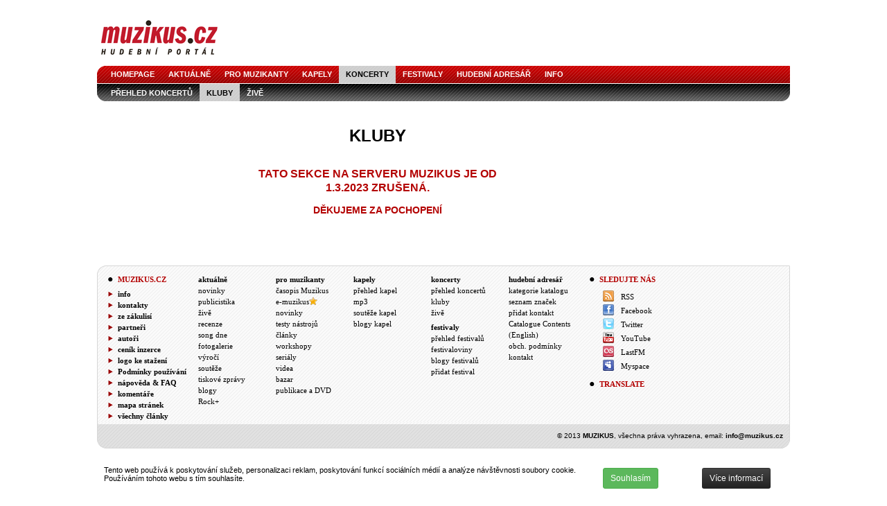

--- FILE ---
content_type: text/html; charset=UTF-8
request_url: https://www.muzikus.cz/kluby?&gl%5B4119%5D=0&ch=A&w=58&ordCol=0&ordAsc=0&&ch=v%C5%A1e
body_size: 23220
content:
<!DOCTYPE HTML PUBLIC "-//W3C//DTD HTML 4.0//EN">
<html xmlns:og="http://opengraphprotocol.org/schema/" xmlns:fb="http://www.facebook.com/2008/fbml" xml:lang="cs" lang="cs">
<head>
<meta http-equiv="Content-Type" content="text/html; charset=utf-8" />
<meta name="keywords" content="akce,aktuality,aktuální,alba,alternativa,alternativní,aneta,langerová,ankety,artist,audio,black,eyed,peas,brno,CD,cds,club,clubbing,clubs,czech,časopis,časopisy,česká,články,dance,depeche,mode,diskuze,divokej,bill,dj,djs,download,mp3,dream,theater,drum,emo-core,eric,clapton,festival,festivals,festivaly,fotky,foto,fotoreporty,free,freefoto,gaia,mesiah,group,grunge,gwen,stefani,hard-core,Harmonie,hip-hop,hit,hitparády,hity,house,hudba,hudební,chinaski,image,interview,jazz,jungle,kabát,kapela,kapely,biografie,klasická,klub,klubová,scéna,kluby,knihy,koncert,koncerty,kritika,kritiky,kytary,linkin,park,live,melodie,mGuide,mp3,music,muzika,muzikontakt,muzikus,muzikus.cz,nakladatelství,nezavislá,nirvana,novinky,ostrava,party,partylist,pet,shop,boys,photo,photos,pics,písničky,pop,portál,praha,pro,muzikanty,profily,punk,ra,rammstein,ram,real,audio,recenze,recenze,reportáže,reporty,review,ringtones,rm,robbie,williams,rock,rolling,stones,rozhovory,scéna,scooter,seriály,server,simply,red,skladby,skupina,skupiny,slovak,sms,soutěž,soutěže,spears,britney,super,star,stažení,zdarma,superstar,system,of,a,down,techno,testy,tokio,hotel,track,trance,trip-hop,ukázky,video,vydavatelství,výhry,vyzváněcí,wav,web,wohnout,workshoppy,world,zprávy,zvuk,živě" />
<meta name="description" content="muzikus.cz - hudební server" />
<meta name="author" content="programing Pavel Tichy, Jakub Hlousek, Jakub Homola" />
<meta name="google-site-verification" content="3XvlM61STe5Bt4Bkn2KKe0DmeAIyYWO9l21AQit22Vs" />
<meta name="all-apver" content="4a0e88cf529fbbdc2c0a995bbe88a0a86212ed8d" />

<meta name="robots" content="all, follow" />
<meta property="fb:page_id" content="50806218918" />
<meta property="fb:admins" content="100000135792916" />
<meta property="fb:app_id" content="112655082096870" />
<link rel="stylesheet" href="https://www.muzikus.cz/styl/styl_joo2.css" type="text/css"  media="screen, projection" />
<link rel="stylesheet" href="https://www.muzikus.cz/styl/styl_tisk.css" type="text/css"  media="print" />
<link rel="icon" href="/favicon.ico" type="image/x-icon" />
<link rel="shortcut icon" href="/favicon.ico" type="image/x-icon" />  
<link rel="alternate" type="application/rss+xml" title="RSS" href="https://www.muzikus.cz/rss/" />
<title>kluby - muzikus.cz</title>
<script type="text/javascript" src="https://www.muzikus.cz/js/ss.js" /></script>
<script type="text/javascript" src="https://www.muzikus.cz/js/zalozky.js" /></script>
<script type="text/javascript" src="https://www.muzikus.cz/js/jquery.js" /></script>



<script type="text/javascript" src="https://apis.google.com/js/plusone.js"></script>
<script type="text/javascript">
<!--
var frmCountStr='Více znaků není povoleno';
var imgUrlPlus='https://www.muzikus.cz/img/leafp.gif';
var imgUrlMinus='https://www.muzikus.cz/img/leafm.gif';
-->
</script>
<style type="text/css">
body{
  background:#fff;
}
</style>

<!-- Google tag (gtag.js) -->
<script async src="https://www.googletagmanager.com/gtag/js?id=G-WCT6XJV7YE"></script>
<script>
  window.dataLayer = window.dataLayer || [];
  function gtag(){dataLayer.push(arguments);}
  gtag('js', new Date());

  gtag('config', 'G-WCT6XJV7YE');
</script>


<script data-ad-client="ca-pub-5555878223900207" async src="https://pagead2.googlesyndication.com/pagead/js/adsbygoogle.js"></script>
  <script async='async' src='https://www.googletagservices.com/tag/js/gpt.js'></script>
  <script>
    var googletag = googletag || {};
    googletag.cmd = googletag.cmd || [];
  </script>

  <script>
   // GPT slots
   var gptAdSlots = [];
   googletag.cmd.push(function() {
  
     // Define a size mapping object. The first parameter to addSize is
     // a viewport size, while the second is a list of allowed ad sizes.

     // banner 0
     // muzikus_megaboard_1000x200
     var mapping0 = googletag.sizeMapping().
  
     // rozliseni min 320 sirka, 200 vyska - mobil 
     addSize([320, 200], [[300, 100], [320, 50], [320, 100], [300, 50]]). 
  		
     // rozliseni min 750 sirka, 200 vyska - tablet 
     addSize([750, 200], [[750, 100], [728, 90], [500, 100]]). 
  
     // rozliseni min 1000 sirka, 200 vyska - desktop
     addSize([1000, 400], [[1000, 200], [1000, 100], [970, 90]]).build();

     // Define the GPT slot 0
     gptAdSlots[0] = googletag.defineSlot('/10732688/muzikus_megaboard_1000x200', [1000, 200], 'div-gpt-ad-1549014640397-0').
         defineSizeMapping(mapping0).
         addService(googletag.pubads());

     /* ---------------------------------------------------------------------------*/
                
     // banner 1
     // muzikus_rectangle_395x395
     var mapping1 = googletag.sizeMapping().

     // rozliseni - min 300 sirka, 300 vyska, zobrazuju bannery 300x600, 300x500, 300x300 atd
     addSize([300, 300], [[395, 395], [300, 500], [300, 300], [300, 300], [300, 250], [234, 100]]).build(); 
  
     // rozliseni min 300 sirka, 600 vyska
     //addSize([300, 600], [[300, 300], [300, 250], [234, 100]]).build(); 
  
     // Define the GPT slot 1
     gptAdSlots[1] = googletag.defineSlot('/10732688/muzikus_rectangle_395x395', [395, 395], 'div-gpt-ad-1549014820361-0').
         defineSizeMapping(mapping1).
         addService(googletag.pubads());
     //googletag.pubads().setTargeting("test","responsive");

     /* ---------------------------------------------------------------------------*/

     // banner 2
     // muzikus_skyscraper_120x600
     var mapping2 = googletag.sizeMapping().

     // rozliseni - min 300 sirka, 300 vyska, zobrazuju bannery 300x600, 300x500, 300x300 atd
     addSize([120, 300], [[120, 600], [120, 300]]).build(); 
  
     // Define the GPT slot 2
     gptAdSlots[2] = googletag.defineSlot('/10732688/muzikus_skyscraper_120x600', [120, 600], 'div-gpt-ad-1549014923523-0').
         defineSizeMapping(mapping2).
         addService(googletag.pubads());
     //googletag.pubads().setTargeting("test","responsive");

     /* ---------------------------------------------------------------------------*/

     // Start ad fetching
     googletag.pubads().enableSingleRequest();
     // When you know that your ad slots will stay empty most of the time, you can add
     //googletag.pubads().collapseEmptyDivs(true);
     googletag.pubads().collapseEmptyDivs();
     googletag.enableServices();
   });
   </script>
</head>

<body >


<div id="main_pruh">
  <div class="mainpad">


<div id="skyscraper">
<script type="text/javascript">
/*<![CDATA[*/function margintest() {
	var $centerwidth = 930;
	var $adwidth = 130;
	var $min = $centerwidth + 2*$adwidth ;
	if( $(window).width() < $min ){
			var $extraw = $adwidth;
			$('#wrapper').css('margin', '0 0 0 '+$adwidth+'px');
	} else {
			var $extraw = (( $(window).width() - $min ) / 2 )+ $adwidth;
			$('#wrapper').css('margin', '0 auto');
	}
	$('div.skyscraper').css('width', $extraw);
	$('#extraad').css('margin-top',$(document).scrollTop()+5);
	setTimeout('margintest()',50); /*puvodne 250*/
}
margintest();/*]]>*/
</script>
  <div id="extraad" style="width: 120px; height: 600px; margin: 0 0 0 0">
    <!-- /10732688/muzikus_skyscraper_120x600 -->
    <div id='div-gpt-ad-1549014923523-0'>
    <script>
    googletag.cmd.push(function() { googletag.display('div-gpt-ad-1549014923523-0'); });
    </script>
    </div>
  </div>
</div>


<div class="left">
  <!-- /10732688/muzikus_megaboard_1000x200 -->
  <div id='div-gpt-ad-1549014640397-0'>
  <script>
  googletag.cmd.push(function() { googletag.display('div-gpt-ad-1549014640397-0'); });
  </script>
  </div>
</div>
<div class="odsad10"></div>



<!--[if IE 6]>
<style type="text/css">
#menu #menu_cara{margin-top:1px;}
#menu #menu_dolni li a{line-height:25px;}
#menu #menu_dolni li a:hover {line-height:25px;}
#menu #menu_dolni li a.act {line-height:25px;}
</style>
<![endif]-->

<!--[if IE 5]>
<style type="text/css">
#menu #menu_dolni li a{line-height:25px;}
#menu #menu_dolni li a:hover {line-height:25px;}
#menu #menu_dolni li a.act {line-height:25px;}
</style>
<![endif]-->
  <div id="c_top">
    <div class="levy">
  	 <a href="https://www.muzikus.cz/homepage/" title="Muzikus.cz homepage"><img src="https://www.muzikus.cz/img/logo.gif" alt="Muzikus.cz homepage" /></a>
  	</div>
  	<div id="c_toptop" class="nprint">
   	     
  	</div>
  	<div class="cleaner"></div>
  </div>
  <div class="cleaner"></div>

  <div id="menu_cele" class="nprint">
    <div id="menu_leve"></div>
    <div id="menu">
      <div id="menu_horni">
        <ul>
          <li><a  href="https://www.muzikus.cz/homepage/" title="">homepage</a></li>
          
          <li><a  href="https://www.muzikus.cz/aktualne/" title="novinky, publicistika, recenze CD, reportáže z koncertů, výročí, festivaloviny, party servis">aktuálně</a></li>
          
          <li><a  href="https://www.muzikus.cz/pro-muzikanty/" title="testy hudebních nástrojů, články, workshoppy, seriály, knihy">pro muzikanty</a></li>
          
          <li><a  href="https://www.muzikus.cz/kapely/" title="profily kapel a hudebníků, mp3 zdarma">kapely</a></li>
          
          <li><a class="act" href="https://www.muzikus.cz/koncerty/" title="přehled koncertů a kulturních akcí v ČR, přehled klubů">koncerty</a></li>
          
          <li><a  href="https://www.muzikus.cz/festivaly/" title="přehled hudebních festivalů">festivaly</a></li>
          
          <li><a  href="https://www.muzikus.cz/muzikontakt/" title="katalog hudebních kontaktů">hudební adresář</a></li>
          
          <li><a  href="https://www.muzikus.cz/o-nas/" title="informace">info</a></li>
      	</ul>
      </div>
      <div class="cleaner"></div>
      <div id="menu_cara"></div>
      <div class="cleaner"></div>
      <div id="menu_dolni">
        <ul>
          <li><a  href="https://www.muzikus.cz/koncerty/" title="">přehled koncertů</a></li>
          
          <li><a class="act" href="https://www.muzikus.cz/kluby/" title="">kluby</a></li>
          
          <li><a  href="https://www.muzikus.cz/zive/" title="">živě</a></li>
      	</ul>
      </div>
    </div>
    <div id="menu_prave"></div>
  </div>
<div id="c_middle">
    

    <div id="c_main">
    
  <div class="cleaner"></div>

    
    
    <div class="cleaner"></div>
  
    
    
    <div class="cleaner"></div>

    

    <div id="c_center">        <div id="c_centerleft">
          <a name="mid7699"></a><div class="clanek">    <div class="center">
      <div class="odsad10"></div>
      <div class="odsad10"></div>
      <div class="odsad10"></div>
       <h1>KLUBY</h1>
      <div class="odsad10"></div>
      <div class="odsad10"></div>
      <div class="odsad10"></div>
  
      <h2>TATO SEKCE NA SERVERU MUZIKUS JE OD 1.3.2023 ZRUŠENÁ.</h2>
  
      <h3>DĚKUJEME ZA POCHOPENÍ</h3>

      <div class="odsad10"></div>
      <div class="odsad10"></div>
      <div class="odsad10"></div>

    </div>
</div>
  <div class="odsad"></div>
        </div>
        
      <div class="cleaner"></div>
      
    </div>

  <div class="cleaner"></div>

    
    
    <div class="cleaner"></div>
  </div>

  <div class="cleaner"></div>
</div>
<div id="footer_top"></div>

<div id="footer_obsah">
  <div id="footer_sloupec_muzikus" class="nprint">
    <div class="red_header">MUZIKUS.CZ</div>
    <div class="odsad"></div>
     <div class="arrr"><a href="https://www.muzikus.cz/o-nas/" title="informace"><strong><strong>info</strong></strong></a></div>
     <div class="arrr"><a href="https://www.muzikus.cz/kontakty/" title=""><strong>kontakty</strong></a></div>
     <div class="arrr"><a href="https://www.muzikus.cz/ze-zakulisi/" title=""><strong>ze zákulisí</strong></a></div>
     <div class="arrr"><a href="https://www.muzikus.cz/partneri/" title=""><strong>partneři</strong></a></div>
     <div class="arrr"><a href="https://www.muzikus.cz/autori/" title=""><strong>autoři</strong></a></div>
     <div class="arrr"><a href="https://www.muzikus.cz/inzerce-muzikuscz/" title=""><strong>ceník inzerce</strong></a></div>
     <div class="arrr"><a href="https://www.muzikus.cz/logo/" title=""><strong>logo ke stažení</strong></a></div>
     <div class="arrr"><a href="https://www.muzikus.cz/podminky-pouzivani/" title=""><strong>Podmínky používání</strong></a></div>
     <div class="arrr"><a href="https://www.muzikus.cz/napoveda/faq/" title=""><strong>nápověda & FAQ</strong></a></div>
     <div class="arrr"><a href="https://www.muzikus.cz/nazory-komentare/" title=""><strong>komentáře</strong></a></div>
     <div class="arrr"><a href="https://www.muzikus.cz/mapa-stranek/" title=""><strong>mapa stránek</strong></a></div>
     <div class="arrr"><a href="https://www.muzikus.cz/vsechny-clanky/" title="všechny články"><strong>všechny články</strong></a></div>
  </div>
  <div id="footer_sloupec" class="nprint">
        <a href="https://www.muzikus.cz/aktualne/" title="novinky, publicistika, recenze CD, reportáže z koncertů, výročí, festivaloviny, party servis" ><strong>aktuálně</strong></a> <br />
           <a href="https://www.muzikus.cz/novinky/" title="" >novinky</a> <br />
           <a href="https://www.muzikus.cz/publicistika/" title="" >publicistika</a> <br />
           <a href="https://www.muzikus.cz/zive/" title="" >živě</a> <br />
           <a href="https://www.muzikus.cz/recenze/" title="" >recenze</a> <br />
           <a href="https://www.muzikus.cz/song-dne/" title="" >song dne</a> <br />
           <a href="https://www.muzikus.cz/fotogalerie/" title="fotogalerie" >fotogalerie</a> <br />
           <a href="https://www.muzikus.cz/vyroci/" title="" >výročí</a> <br />
           <a href="https://www.muzikus.cz/souteze/" title="" >soutěže</a> <br />
           <a href="https://www.muzikus.cz/tiskove-zpravy/" title="" >tiskové zprávy</a> <br />
           <a href="https://www.muzikus.cz/blog/" title="" >blogy</a> <br />
           <a href="https://www.muzikus.cz/rockplus/" title="Rock+" >Rock+</a> <br />
          </div>
  <div id="footer_sloupec" class="nprint"> <a href="https://www.muzikus.cz/pro-muzikanty/" title="testy hudebních nástrojů, články, workshoppy, seriály, knihy" ><strong>pro muzikanty</strong></a> <br />
           <a href="https://www.muzikus.cz/casopis-muzikus/" title="" >časopis Muzikus</a> <br />
           <a href="https://www.muzikus.cz/e-muzikus/" title="" >e-muzikus</a> <span class="novinka"></span><br />
           <a href="https://www.muzikus.cz/pro-muzikanty-novinky/" title="" >novinky</a> <br />
           <a href="https://www.muzikus.cz/pro-muzikanty-testy/" title="" >testy nástrojů</a> <br />
           <a href="https://www.muzikus.cz/pro-muzikanty-clanky/" title="" >články</a> <br />
           <a href="https://www.muzikus.cz/pro-muzikanty-workshopy/" title="" >workshopy</a> <br />
           <a href="https://www.muzikus.cz/pro-muzikanty-serialy/" title="" >seriály</a> <br />
           <a href="https://www.muzikus.cz/pro-muzikanty-video/" title="videa pro muzikanty" >videa</a> <br />
           <a href="https://www.muzikus.cz/bazar/" title="soukromá inzerce, prodej hudebních nástrojů..." >bazar</a> <br />
           <a href="https://www.muzikus.cz/eshop/" title="internetový obchod - nabízí knihy, noty, CD-ROM a DVD určené především pro muzikanty" >publikace a DVD</a> <br />
          </div>
  <div id="footer_sloupec" class="nprint"> <a href="https://www.muzikus.cz/kapely/" title="profily kapel a hudebníků, mp3 zdarma" ><strong>kapely</strong></a> <br />
           <a href="https://www.muzikus.cz/kapely/" title="" >přehled kapel</a> <br />
           <a href="https://www.muzikus.cz/mp3/" title="" >mp3</a> <br />
           <a href="https://www.muzikus.cz/souteze-kapel/" title="" >soutěže kapel</a> <br />
           <a href="https://www.muzikus.cz/blogy-kapel/" title="" >blogy kapel</a> <br />
          </div>
  <div id="footer_sloupec" class="nprint"> <a href="https://www.muzikus.cz/koncerty/" title="přehled koncertů a kulturních akcí v ČR, přehled klubů" ><strong>koncerty</strong></a> <br />
           <a href="https://www.muzikus.cz/koncerty/" title="" >přehled koncertů</a> <br />
           <a href="https://www.muzikus.cz/kluby/" title="" >kluby</a> <br />
           <a href="https://www.muzikus.cz/zive/" title="" >živě</a> <br />
         <div class="odsad"></div>  <a href="https://www.muzikus.cz/festivaly/" title="přehled hudebních festivalů" ><strong>festivaly</strong></a> <br />
           <a href="https://www.muzikus.cz/festivaly/" title="přehled hudebních festivalů" >přehled festivalů</a> <br />
           <a href="https://www.muzikus.cz/festivaloviny/" title="" >festivaloviny</a> <br />
           <a href="https://www.muzikus.cz/blogy-festivalu/" title="" >blogy festivalů</a> <br />
           <a href="https://www.muzikus.cz/napoveda/vytvorit-novy-zaznam/" title="" >přidat festival</a> <br />
          </div>
  <div id="footer_sloupec" class="nprint"> <a href="https://www.muzikus.cz/muzikontakt/" title="katalog hudebních kontaktů" ><strong>hudební adresář</strong></a> <br />
           <a href="https://www.muzikus.cz/muzikontakt-kategorie/" title="" >kategorie katalogu</a> <br />
           <a href="https://www.muzikus.cz/muzikontakt-znacky/" title="" >seznam značek</a> <br />
           <a href="https://www.muzikus.cz/napoveda/vytvorit-novy-zaznam/" title="" >přidat kontakt</a> <br />
           <a href="https://www.muzikus.cz/catalogue-contents/?l=1" title="" >Catalogue Contents (English)</a> <br />
           <a href="http://www.muzikus.cz/eshop/obchodni-podminky" title="" >obch. podmínky</a> <br />
           <a href="http://www.muzikus.cz/eshop/kontakt" title="" >kontakt</a> <br /></div>
  <div id="footer_soc_icon" class="nprint">
    <div class="red_header">sledujte nás</div>
    <div class="odsad"></div> <span class="soc_icon"><a href="http://www.muzikus.cz/rss/"><img src="https://www.muzikus.cz/img/rss.png" width="16px" height="16px" border="0px" /></a></span><a href="http://www.muzikus.cz/rss/">RSS</a><br>
    <span class="soc_icon"><a href="http://www.facebook.com/muzikuscz"><img src="https://www.muzikus.cz/img/facebook.png" width="16px" height="16px" border="0px" /></a></span><a href="http://www.facebook.com/muzikuscz">Facebook</a><br>
    <span class="soc_icon"><a href="http://www.twitter.com/muzikuscz"><img src="https://www.muzikus.cz/img/twitter.png" width="16px" height="16px" border="0px" /></a></span><a href="http://www.twitter.com/muzikuscz">Twitter</a><br>
    <span class="soc_icon"><a href="http://www.youtube.com/muzikustv"><img src="https://www.muzikus.cz/img/youtube.png" width="16px" height="16px" border="0px" /></a></span><a href="http://www.youtube.com/muzikustv">YouTube</a><br>
    <span class="soc_icon"><a href="http://www.last.fm/group/muzikus.cz"><img src="https://www.muzikus.cz/img/lastfm.png" width="16px" height="16px" border="0px" /></a></span><a href="http://www.last.fm/group/muzikus.cz">LastFM</a><br>
    <span class="soc_icon"><a href="http://www.myspace.com/muzikus"><img src="https://www.muzikus.cz/img/myspace.png" width="16px" height="16px" border="0px" /></a></span><a href="http://www.myspace.com/muzikus">Myspace</a> <div class="odsad10"></div>
    <!-- Google Translate Element -->
    <div class="red_header">TRANSLATE</div>
    <div class="odsad"></div>
    <div id="google_translate_element" style="display:block;"></div>
    <script>
    function googleTranslateElementInit() {
      new google.translate.TranslateElement({ pageLanguage: "cs" }, "google_translate_element");
    };
    </script>
    <script src="http://translate.google.com/translate_a/element.js?cb=googleTranslateElementInit"></script>
  </div>
  <div class="cleaner"></div>   
</div>
<div id="footer_copyright">
  <span class="copyright">&#169; 2013 <b>MUZIKUS</b>, všechna práva vyhrazena, email: <script TYPE="text/javascript">z = '@';eml = ('&#105;&#110;&#102;&#111;' + z + '&#109;&#117;&#122;&#105;&#107;&#117;&#115;&#46;&#99;&#122;'); document.write('<b><a href="&#109;&#97;' + 'i' + '&#108;&#116;&#111;:' + eml + '">'+eml+'</a></b>');</script></span>
</div>

<div id="fb-root"></div>
    <script>
      window.fbAsyncInit = function() {
        FB.init({
          appId            : '112655082096870',
          autoLogAppEvents : true,
          xfbml            : true,
          version          : 'v2.10'
        });
        FB.AppEvents.logPageView();
      };
      (function(d, s, id){
         var js, fjs = d.getElementsByTagName(s)[0];
         if (d.getElementById(id)) {return;}
         js = d.createElement(s); js.id = id;
         js.src = "//connect.facebook.net/cs_CZ/sdk.js#xfbml=1&version=v2.10&appId=112655082096870";
         fjs.parentNode.insertBefore(js, fjs);
       }(document, 'script', 'facebook-jssdk'));
    </script>





<!-- cookie alert script -->
<!--googleoff: all--><div class="cadre_alert_cookies" id="cadre_alert_cookies" style="opacity:1;text-align:left; margin:0px;"><div class="container"><div class="cadre_inner_alert_cookies" style="display: inline-block;width: 100%;margin:auto;max-width:100%;background-color: #ffffff;"><div class="cadre_inner_texte_alert_cookies" style="display: inline-block;padding:10px;color: #000000"><div class="cadre_texte "><p><span style="font-weight: 400;">Tento web používá k poskytování služeb, personalizaci reklam, poskytování funkcí sociálních médií a analýze návštěvnosti soubory cookie. </span><span style="font-weight: 400;">Používáním tohoto webu s tím souhlasíte.</span></p></div><div class="cadre_bouton "><div class=" col-md-6 col-sm-6 btn_close" style="margin:0;text-align:center"><button onclick="CloseCadreAlertCookie();" style="color:#ffffff" class="btn btn-success btn-small popup-modal-dismiss">Souhlasím</button></div><div class=" col-md-6 col-sm-6 btn_readmore" style="margin:0;text-align:center"><a style="color:#ffffff" class="btn btn-inverse btn-small read_more" href="/pouzivani-cookies/">Více informací</a></div></div></div></div></div></div><!--googleon: all--><script type="text/javascript">/*<![CDATA[*/var name = "fmalertcookies" + "=";var ca = document.cookie.split(";");var acceptCookie = false;for(var i=0; i<ca.length; i++) {var c = ca[i];while (c.charAt(0)==" ") c = c.substring(1);if (c.indexOf(name) == 0){ acceptCookie = true; document.getElementById("cadre_alert_cookies").style.display="none";}}var d = new Date();d.setTime(d.getTime() + (180*(24*60*60*1000)));var expires_cookie = "expires="+d.toUTCString();function CloseCadreAlertCookie(){document.getElementById('cadre_alert_cookies').style.display='none'; document.cookie='fmalertcookies=true; '+expires_cookie+'; path=/';}/*]]>*/</script>

</div>
</div>

</body>
</html>



--- FILE ---
content_type: text/html; charset=utf-8
request_url: https://www.google.com/recaptcha/api2/aframe
body_size: 264
content:
<!DOCTYPE HTML><html><head><meta http-equiv="content-type" content="text/html; charset=UTF-8"></head><body><script nonce="oTagW29FboOrd_Xuq5dmeQ">/** Anti-fraud and anti-abuse applications only. See google.com/recaptcha */ try{var clients={'sodar':'https://pagead2.googlesyndication.com/pagead/sodar?'};window.addEventListener("message",function(a){try{if(a.source===window.parent){var b=JSON.parse(a.data);var c=clients[b['id']];if(c){var d=document.createElement('img');d.src=c+b['params']+'&rc='+(localStorage.getItem("rc::a")?sessionStorage.getItem("rc::b"):"");window.document.body.appendChild(d);sessionStorage.setItem("rc::e",parseInt(sessionStorage.getItem("rc::e")||0)+1);localStorage.setItem("rc::h",'1769052972904');}}}catch(b){}});window.parent.postMessage("_grecaptcha_ready", "*");}catch(b){}</script></body></html>

--- FILE ---
content_type: text/css
request_url: https://www.muzikus.cz/styl/common.css
body_size: 1590
content:
input,textarea,select{
  margin:0; padding:0;
}
textarea{
  overflow:auto;
}
.checkbox, .radio{
  width:auto;
}
/* ---- PRVKY ---- */
h2{
  font-size:1.4em;
  padding:0;
  margin:0 0 10px;
}
p{
  margin:0;
  padding:0;
}
td {
  vertical-align: top;
}
a:focus{
  outline:0;
}
img, img.nobor{
  border:0;
}
pre{
  font-size:1.3em;
}
.levy {float: left;  display: inline;}
.pravy {float: right;  display: inline;}
.rel {text-align: right;} 
.levacek {	float: left;}
.pravacek {	float: right;}
.nastred {text-align: center;}

.mensi{
  font-size:.9em;
}
.vetsi{
  font-size:1.1em;
}

.cleaner{
  display:block;
  clear:both;
  height:1px;
  overflow:hidden;
  margin-bottom:-1px;
  _margin-bottom:-2px;
}
.clear{
  clear:both;
}
.left{
  text-align:left;
}
.right{
  text-align:right;
}
.center{
  text-align:center;
}
.justify{
  text-align:justify;
}
.red{
  color:red;
}
.bold, .strong{
  font-weight:bold;
}
.nobold{
  font-weight:normal;
}
.italic{
  font-style: italic;
}
.inv{
  display:none;
}
form{
  padding:0; margin:0;
}
.no_border{
  border:0px;
}
.middle *,.middle{
  vertical-align:middle;
}
.block{
  display:block;
}
.odsad{
  margin-top:5px;
}
.odsad-left{
  margin-left:15px;
}
.pul{
  width:48%;
}
.stopro{
  width:100%;
}
.underline a.underline{
  text-decoration: underline;
}
.w80{
  width:80px;
}
.w100{
  width:100px;
}
.w120{
  width:120px;
}
label {
  padding-top:3px;
}
.radek125 {
  line-height: 125%;
}
.radek150 {
  line-height: 150%;
}

--- FILE ---
content_type: text/css
request_url: https://www.muzikus.cz/styl/holders.css
body_size: 5130
content:
.odmezerovac{ height:1px; overflow:hidden; margin-bottom:-10px; }
/* ----- ZALOZKOVE HOLDERY ---- */
.z_holder{ margin-bottom:10px; width:100%; }
.z_holder .pruh{ background:url("../img/z_holder_bg.jpg") 0 0 repeat-x; height:12px; text-align:left; }
.z_holder .top{ height:26px; padding-left:10px; font-weight:bold; text-transform:uppercase; font-size:90%; }
.z_holder .pruh span{ width:12px; height:12px; background:url("../img/holder_tl.gif") 0 0 no-repeat; display:block; z-index:10;}
.z_holder .content{ border-left:1px solid #d7d7d7; border-right:1px solid #d7d7d7; }
/*.z_holder .content .pad{ padding:10px 15px 0; overflow:hidden; }*/
.z_holder .content .pad{ margin:0 10px 0; overflow:hidden; padding-top:10px; }
.z_holder .top span, .z_holder .top a{ height:26px; width:132px; margin: 0 -22px 0 0; background:url("../img/z_holder_off.gif") 0 0 no-repeat; float: left; display:block; text-align:center;  position:relative; z-index:20; color:white; font-size:9px; }
.z_holder .top a.active, .z_holder .top span.active{ height:26px; width:132px; background:url("../img/z_holder_on.gif") 0 0 no-repeat; float: left; display:block; text-align:center; position:relative; z-index:30; font-size:9px; }
.z_holder .top .pad{ padding:7px 0 0; }
.z_holder .bottom{ height:24px; background:url("../img/z_holder_bot.png") 0 100% repeat-x; text-align:right; }
.z_holder .bottom2{ height:1px; background:url("../img/z_holder_bot.png") 0 100% repeat-x; text-align:right; }
.z_holder .bottom .levy{ border-left:1px solid #d7d7d7; height:24px; }
.z_holder .bottom .pravy{ background:url("../img/z_holder_wroh.png") 100% 100% no-repeat; padding-right:30px; height:24px; }
.z_holder .bottom .pad{ padding:5px 0 0; }
/* ---- SPESL ---- */

.combo .recenze{ width: 170px; _width:165px; margin: 5px 10px 0 10px; float: left; height:45px; _height:35px; }
.holder, .combo{ color:white; margin:0 0 10px 0; width:100%; overflow:hidden; }
.holder .bg{ background:#9a0000 url('../img/holder_top.jpg') 0 0 repeat-x; }
.holder .tl, .combo .tl{ background:url('../img/holder_tl.gif') 0 0 no-repeat; width:100%; }
.holder .bl, .combo .bl{ background:url('../img/holder_bl.gif') 0 100% no-repeat; width:100%; }
.holder .br, .combo .br{ background:url('../img/holder_br.gif') 100% 100% no-repeat; width:100%; }
.holder .tr, .combo .tr{ background:url('../img/holder_tr.gif') 100% 0 no-repeat; width:100%; }
.holder .pad, .combo .pad{ padding:12px; font-size:10px; }
.holder a, .combo a{ font-weight:bold; color:white; }
.holder img, .holder a:hover img, .combo a:hover img, .combo img{ border:2px solid white; }
.holder .head{ background:url('../img/holder_head_bg.gif') 25px 0 repeat; height:25px; }
.holder .head span{ font-size:9px; text-transform:uppercase; font-weight:bold; padding:7px 0 0 27px; background:url('../img/holder_head_l.gif') 0 0 no-repeat; display:block; }
.holder .input{ border:0; background:white; color:black; width:131px; height:17px; font-weight:normal; margin:0 0 5px; padding:0; font-size:9px; }

.combo{ background:#9a0000 url('../img/combo_bg.gif') 0 0; }
.combo .bg{ background:url('../img/combo_top.gif') 2px 0 repeat-x; }
.combo .list{ width:92px; height:75px; margin:4px 0; text-align:center; float:left; display:block; }

/*.holder select.input{ height:15px; }*/
.holder select.input{ height:auto; }
.holder input.submit_mike{ position:relative; left:-3px;_top:1px; }

/*yellow*/
.z_holder .top a.active_yellow, .z_holder .top span.active_yellow{ height:26px; width:132px; background:url("../img/z_holder_on_yellow.gif") 0 0 no-repeat; float: left; display:block; text-align:center; position:relative; z-index:30; font-size:9px; color:black;}

.z_holder .pruh_yellow{ background:url("../img/z_holder_bg_yellow.gif") 0 0 repeat-x; height:12px; text-align:left; }
.z_holder .pruh_yellow span{ width:12px; height:12px; background:url("../img/holder_tl_yellow.gif") 0 0 no-repeat; display:block; z-index:10;}

.holder .tl_yellow, .combo_yellow .tl_yellow{ background:url('../img/holder_tl_yellow.gif') 0 0 no-repeat; width:100%; }
.holder .bl_yellow, .combo_yellow .bl_yellow{ background:url('../img/holder_bl_yellow.gif') 0 100% no-repeat; width:100%; }
.holder .br_yellow, .combo_yellow .br_yellow{ background:url('../img/holder_br_yellow.gif') 100% 100% no-repeat; width:100%; }
.holder .tr_yellow, .combo_yellow .tr_yellow{ background:url('../img/holder_tr_yellow.gif') 100% 0 no-repeat; width:100%; }

.combo_yellow .recenze{ width: 170px; _width:165px; margin: 5px 10px 0 10px; float: left; height:45px; _height:35px; }
.combo_yellow{ color:black; margin:0 0 10px 0; width:100%; overflow:hidden; }
.combo_yellow{ background:#9a0000 url('../img/combo_bg_yellow.gif') 0 0; }
.combo_yellow .bg_yellow{ background:url('../img/combo_top_yellow.gif') 2px 0 repeat-x; }

.combo_yellow a:hover img, .combo_yellow img{ border:2px solid white; }
.combo_yellow .pad{ padding:12px; font-size:10px; color:black; }
.combo_yellow a{ font-weight:bold; color:black; }
.combo_yellow .list{ width:92px; height:75px; margin:4px 0; text-align:center; float:left; display:block; }


--- FILE ---
content_type: text/css
request_url: https://www.muzikus.cz/styl/etarget.css
body_size: 672
content:
/* ------------------------------ etarget ---------------------------------- */
.etarget {
  background-color:#ffffff;
  font-size:1em;
  color:#000;
  margin:0 auto;
  padding:10px;
  border-bottom:1px dotted #6e6e6e;
}
.etarget a {
	color: #000;
	text-decoration: underline;
}
.etarget a:hover {
	color: #790000;
}
.etarget .selfpromo {
  width:99%;
}
.etarget .selfpromo a {
  color:#000;
}
.etarget .selfpromo .left {
  text-align:left;
  font-weight:bold;
  padding:0px 0px 10px 0px;
  color:#900;
}
.etarget .selfpromo .right {
  float:right;
  padding:0px 0px 10px 0px;
  font-weight:bold;
}
.etarget .title {
  margin:0px 1px 0px 1px;
  padding:0px 0px 0px 0px;
}


--- FILE ---
content_type: application/javascript
request_url: https://www.muzikus.cz/js/ss.js
body_size: 4389
content:
var isDOM		= (typeof(document.getElementsByTagName) != 'undefined'
				  && typeof(document.createElement) != 'undefined')
				? 1 : 0;
var isIE4		= (typeof(document.all) != 'undefined'
				  && parseInt(navigator.appVersion) >= 4)
				? 1 : 0;
var isNS4		= (typeof(document.layers) != 'undefined')
				? 1 : 0;
var capable	 = (isDOM || isIE4 || isNS4)
				? 1 : 0;
// Uggly fix for Opera and Konqueror 2.2 that are half DOM compliant
if (capable) {
	if (typeof(window.opera) != 'undefined') {
		capable = 0;
	}
	else if (typeof(navigator.userAgent) != 'undefined') {
		var browserName = ' ' + navigator.userAgent.toLowerCase();
		if (browserName.indexOf('konqueror') > 0) {
			capable = 0;
		}
	}
}

var maxArr=4;

function showhide(obj,co,jak)
{
  if (navigator.appName.indexOf('Microsoft') != -1)
    jak = null;
	if (isDOM) 
	{
		var wobj=document.getElementById(obj);
		if(wobj==null) return;
		if(co)
			wobj.style.display  = jak!=null?jak:'block';
		else
			wobj.style.display = 'none';
	}
	else if (isIE4)
	{
		var wobj=document.all(obj);
		if(wpic==null) return;
		if(co)
			wobj.style.display  = 'block';
		else
			wobj.style.display = 'none';
	}
	else if (isNS4)
	{
		var wobj=document.layers[obj];
		if(co)
			wobj.visibility = 'show';
		else
			wobj.visibility = 'hide';
	}
}

function changePic(picId,picCo)
{
	if (isDOM) 
	{

		var wpic=document.getElementById(picId);
		if(wpic==null) return;

		wpic.src  = picCo.src;
	}
	else if (isIE4)
	{
		var wpic=document.images.item(picId);
		if(wpic==null) return;
		wpic.src = picCo.src;
	}
	else if (isNS4)
	{
		return;
	}
}


function pSwitch(id,co)
{
//	if(capable)return;
	
	if(co)
	{
		for(i=0;i<maxArr;i++) pSwitch(i,false)
		showhide('menuc'+id,true);
		showhide('submenu'+id,true);
		showhide('menus'+id,false);
	}
	else
	{
		showhide('menuc'+id,false);
		showhide('submenu'+id,false);
		showhide('menus'+id,true);
	}
}
function frmCount(objin,objout,max)
{
	if(objin.value.length>max)
	{
		alert(frmCountStr);
		objin.value=objin.value.substring(0,max);
		frmCount(objin,objout,max);
		objin.focus();
	}
	else document.getElementById(objout).innerHTML=objin.value.length;
}
function wopen(co,w,h,winname)
{
	var oknow=parent.window.open(co,winname,"width="+w+",height="+h+",scrollbars=yes,resizable=1,toolbar=0,location=0,directories=0,status=0,menubar=0,fullscreen=0")
}
/*
function showpic(href,w,h)
{
	w=640;h=480;
	oknow=parent.window.open(href,"pics","width="+w+",height="+h+",scrollbars=auto,resizable=1,toolbar=0,location=0,directories=0,status=0,menubar=0,fullscreen=0")
}
*/
var concSpanIsStart=Array(5);
var concSpanMid=Array(5);
var concSpanState=Array(5);
var concSpanNum=Array(5);
var concSpanNumState=Array(5);
var concSpanAct=0;
var imgConc;
function concSpan(mid,num,img)
{
	for(var act=0;act<concSpanAct;act++)
		if(concSpanMid[act]==mid) break;
	if(act>=5) return;

	if(!concSpanIsStart[act]) return;
	concSpanState[act][num]=!concSpanState[act][num];
	showhide('d'+mid+'x'+num,concSpanState[act][num],"table-row");
	var x=(concSpanState[act][num]?1:0);
	if(img!=-1)img.src=imgConc[x].src;

}

function concSpanStart(mid,numItem)
{
	if(concSpanAct>4) return;
	concSpanIsStart[concSpanAct]=true;
	concSpanMid[concSpanAct]=mid;
	if(concSpanAct==0)
	{
		imgConc = new Array(2);
		imgConc[0]	= new Image(16,16);
		imgConc[0].src	= imgUrlPlus;
		imgConc[1]	= new Image(16,16);
		imgConc[1].src	= imgUrlMinus;
	}	
	concSpanState[concSpanAct] = new Array(numItem);
	concSpanNum[concSpanAct] =numItem;
	concSpanAct++;
}

function concSpanMod(mid,img)
{
	
	for(var act=0;act<concSpanAct;act++)
		if(concSpanMid[act]==mid) break;
	if(act>=5) return;
	if(!concSpanIsStart[act]) return;
	concSpanNumState[act]=!concSpanNumState[act];
	var x=(concSpanNumState[act]?1:0);
	for(var i=0;i<concSpanNum[act];i++)
	{
		concSpanState[act][i]=!concSpanNumState[act];
		changePic('p'+mid+'x'+i,imgConc[x]);
		concSpan(mid,i,-1);
	}
	if(img!=-1)img.src=imgConc[x].src;
	
}
function sw_kraj(src) {
  var obj = document.getElementById('krajimg');
  obj.src = src;
}
function switch_io(co)
{
  swobj = document.getElementById(co);
  if(swobj.style.display=='block')
    swobj.style.display='none';
  else
    swobj.style.display='block';
}
